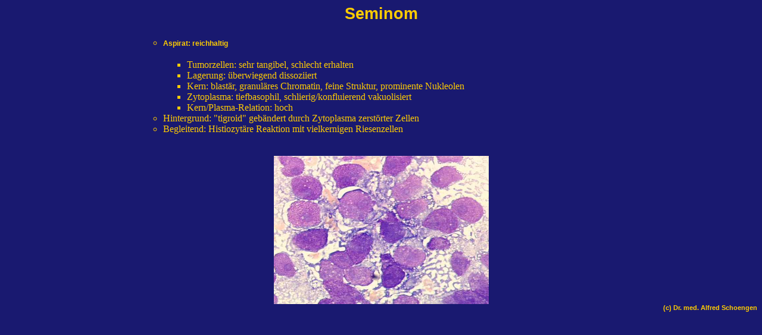

--- FILE ---
content_type: text/html
request_url: http://feinnadelzyto.de/deutsch/case.htm
body_size: 1426
content:
<!case-- 1.2b>

<html>
<head>
<link rel="Stylesheet" type="text/css" href="/fnac.css" title="stylesheet">
</head>

<body bgcolor="#191970" text="#FFCC00" link="#FFCC00" vlink="#FFCC00" alink="#FFCC00">

<table BORDER=0 CELLSPACING=0 CELLPADDING=0 WIDTH="100%" >

<tr>
<td ALIGN=CENTER>
<h2>Seminom</h2>
</td>
</tr>

<tr>
<td align=center>
<ul>
<table BORDER=0 CELLSPACING=2 CELLPADDING=0 WIDTH="70%" >
<tr>
<td WIDTH="100%">
<ul>
<li><h5>Aspirat: reichhaltig</li>

<ul>
<li>Tumorzellen: sehr tangibel, schlecht erhalten</li>
<li>Lagerung: &uuml;berwiegend dissoziiert</li>
<li>Kern: blast&auml;r, granul&auml;res Chromatin, feine Struktur, prominente
Nukleolen</li>
<li>Zytoplasma: tiefbasophil, schlierig/konfluierend vakuolisiert</li>
<li>Kern/Plasma-Relation: hoch</li>
</ul>

<li>Hintergrund: "tigroid" geb&auml;ndert durch Zytoplasma zerst&ouml;rter
Zellen</li>
<li>Begleitend: Histiozyt&auml;re Reaktion mit vielkernigen Riesenzellen</li>
</ul>
</td>
</tr>
</table>

<tr>
<td>
<br>
</td>
</tr>

<tr>
<td>
<div align=center><a href="/bilder/case01.jpg" valign="top"><img SRC="/bilder/case01.jpg" border=0 height=249 width=361 align=bottom alt="zum vergr&ouml;ssern anklicken"></a>
</center>
</td>
</tr>

<tr>
<td>
<div align=right><b><H6>(c) Dr. med. Alfred Schoengen</font></font></b></div>
</td>
</tr>

<tr>
<td></td>
</tr>
</table>

</body>
</html>


--- FILE ---
content_type: text/css
request_url: http://feinnadelzyto.de/fnac.css
body_size: 346
content:
H6
{font-family: Arial, Times New Roman;font-size:8pt}
H5 
{font-family: Arial, Times New Roman;font-size:9pt}
H4 
{font-family: Arial, Times New Roman;font-size:12pt}
H3
{font-family: Arial, Times New Roman;font-size:14pt}
H2
{font-family: Arial, Times New Roman;font-size:20pt}
H1
{font-family: Arial, Times New Roman;font-size:32pt}